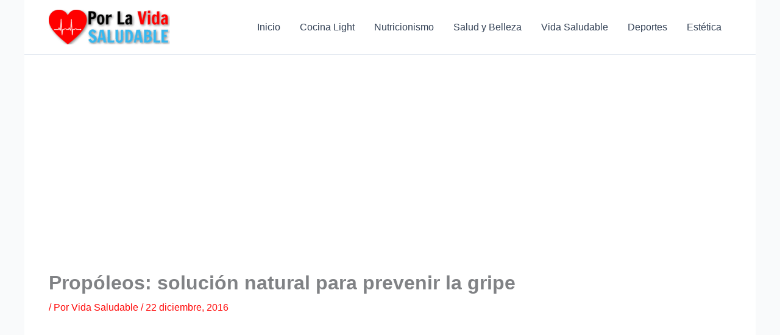

--- FILE ---
content_type: text/html; charset=utf-8
request_url: https://www.google.com/recaptcha/api2/aframe
body_size: -89
content:
<!DOCTYPE HTML><html><head><meta http-equiv="content-type" content="text/html; charset=UTF-8"></head><body><script nonce="flf8phBcw2iunnkxmXqPRA">/** Anti-fraud and anti-abuse applications only. See google.com/recaptcha */ try{var clients={'sodar':'https://pagead2.googlesyndication.com/pagead/sodar?'};window.addEventListener("message",function(a){try{if(a.source===window.parent){var b=JSON.parse(a.data);var c=clients[b['id']];if(c){var d=document.createElement('img');d.src=c+b['params']+'&rc='+(localStorage.getItem("rc::a")?sessionStorage.getItem("rc::b"):"");window.document.body.appendChild(d);sessionStorage.setItem("rc::e",parseInt(sessionStorage.getItem("rc::e")||0)+1);localStorage.setItem("rc::h",'1769208389370');}}}catch(b){}});window.parent.postMessage("_grecaptcha_ready", "*");}catch(b){}</script></body></html>